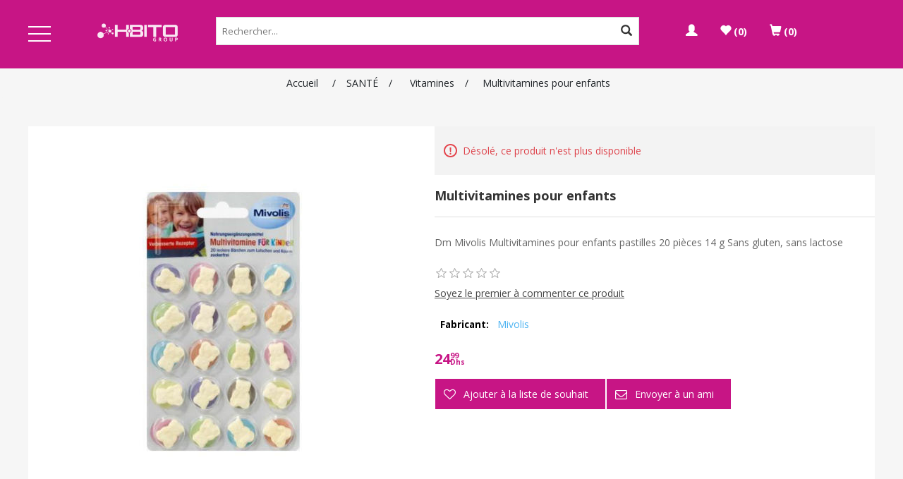

--- FILE ---
content_type: text/html; charset=utf-8
request_url: https://www.hbito.ma/multivitamines-pour-enfants
body_size: 9837
content:
<!DOCTYPE html><html lang=fr class=html-product-details-page><head><title>Multivitamines pour enfants | Hbito.ma</title><meta charset=UTF-8><meta name=description content="Dm Mivolis Multivitamines pour enfants pastilles 20 pièces 14 g Sans gluten, sans lactose"><meta name=keywords content="achbito,hbito maroc,produits cosmétiques,accessoires,vêtements myprotein,sport,nutrition sportive,protéines,musculation,vitamines,comptéments alimentaires,balea,meknes,dm"><meta name=generator content=nopCommerce><meta name=viewport content="width=device-width, initial-scale=1"><link href="https://fonts.googleapis.com/css2?family=Open+Sans:wght@300;400;700&amp;display=swap" rel=stylesheet><link href="https://fonts.googleapis.com/css?family=Roboto&amp;display=swap" rel=stylesheet><link href=//maxcdn.bootstrapcdn.com/font-awesome/4.7.0/css/font-awesome.min.css rel=stylesheet><meta name=google-site-verification content=6fDrRtaC-is0FHJH-PnbUjfoM3z3syVHN3AFe2Z34vs><meta name=robots data-from=default content="index, follow"><meta name=geo.region content=ma><meta name=copyright content="Hbito Maroc"><meta property=fb:app_id content=2364114207134942><meta property=og:title content="Hbito Maroc"><meta property=og:type content=article><meta property=og:image content=https://www.hbito.ma/images/thumbs/0000955_logo.png><meta property=og:url content="https://www.hbito.ma/"><meta property=og:site_name content=Hbito><meta http-equiv=Content-Language content=fr-FR><meta property=fb:pages content=424523671637655><meta name=”geo.region” content=”Maroc”><meta name=”geo.placename” content=”Meknes”><meta name=”geo.position” content=”33.8809852;-5.6080603″><meta property=og:locale content=fr_FR><meta property=og:locale:alternate content=ar_MA><script async src="https://pagead2.googlesyndication.com/pagead/js/adsbygoogle.js?client=ca-pub-4297816132946707" crossorigin=anonymous></script><meta property=og:type content=product><meta property=og:title content="Multivitamines pour enfants"><meta property=og:description content="Dm Mivolis Multivitamines pour enfants pastilles 20 pièces 14 g Sans gluten, sans lactose"><meta property=og:image content=https://www.hbito.ma/images/thumbs/0003538_multivitamines-pour-enfants_415.jpeg><meta property=og:url content=https://www.hbito.ma/multivitamines-pour-enfants><meta property=og:site_name content="H-BITO GROUP"><script>!function(n,t,i,r,u,f,e){n.fbq||(u=n.fbq=function(){u.callMethod?u.callMethod.apply(u,arguments):u.queue.push(arguments)},n._fbq||(n._fbq=u),u.push=u,u.loaded=!0,u.version="2.0",u.agent="plnopcommerce",u.queue=[],f=t.createElement(i),f.async=!0,f.src=r,e=t.getElementsByTagName(i)[0],e.parentNode.insertBefore(f,e))}(window,document,"script","https://connect.facebook.net/en_US/fbevents.js");fbq("init","437940964090814",{external_id:"fdae2078-83e7-4f77-ae59-9017fab266e2"});fbq("track","PageView");fbq("track","ViewContent",{content_category:"Vitamines",content_name:"Multivitamines pour enfants",content_type:"product",currency:"MAD",value:24.99})</script><script async src="https://www.googletagmanager.com/gtag/js?id=UA-137797444-1"></script><script>function gtag(){dataLayer.push(arguments)}window.dataLayer=window.dataLayer||[];gtag("js",new Date);gtag("config","UA-137797444-1")</script><link href=/Themes/MarDev/Content/css/menu2/component.css rel=stylesheet><link href=/Themes/MarDev/Content/css/owl-carousel/mardev.owl.theme.css rel=stylesheet><link href=/Themes/MarDev/Content/css/owl-carousel/owl.carousel.css rel=stylesheet><link href=/Themes/MarDev/Content/css/menu2/marDev.menu.css rel=stylesheet><link href=/Themes/MarDev/Content/css/menu/normalize.css rel=stylesheet><link href=/lib/bootstrap/css/bootstrap-theme.css rel=stylesheet><link href=/lib/bootstrap/css/bootstrap.css rel=stylesheet><link href=/lib/jquery-ui/jquery-ui-1.10.3/jquery-ui-themes/smoothness/jquery-ui-1.10.3.custom.min.css rel=stylesheet><link href=/Themes/MarDev/Content/css/MarDevStyles.css rel=stylesheet><link href=/Themes/MarDev/Content/css/styles.css rel=stylesheet><link href=/lib/magnific-popup/magnific-popup.css rel=stylesheet><link rel=canonical href=https://www.hbito.ma/multivitamines-pour-enfants><body class=home-page-body><div class=ajax-loading-block-window style=display:none></div><div id=dialog-notifications-success title=Notification style=display:none></div><div id=dialog-notifications-error title=Erreur style=display:none></div><div id=dialog-notifications-warning title=Attention style=display:none></div><div id=bar-notification class=bar-notification-container data-close=Fermer></div><!--[if lte IE 8]><div style=clear:both;height:59px;text-align:center;position:relative><a href=http://www.microsoft.com/windows/internet-explorer/default.aspx target=_blank> <img src=/Themes/MarDev/Content/images/ie_warning.jpg height=42 width=820 alt="You are using an outdated browser. For a faster, safer browsing experience, upgrade for free today."> </a></div><![endif]--><div class=master-wrapper-page><div class="header-container mardev-look-and-feel-color"><div class=header><div class="header-upper demo-2"><div class=header-logo><a href="/"> <img alt="H-BITO GROUP" src=https://www.hbito.ma/images/thumbs/0001798_blanc.png> </a></div><div class="search-box store-search-box"><form method=get id=small-search-box-form action=/search><div id=mardev-search-input><input type=text class=search-box-text id=small-searchterms autocomplete=off name=q placeholder=Rechercher...> <input id=As name=as type=checkbox value=true checked hidden tabindex=14> <input id=Isc name=isc type=checkbox value=true checked hidden tabindex=24> <input id=Adv name=adv type=checkbox value=true checked hidden tabindex=25> <button class=search-box-button type=submit> <span class="glyphicon glyphicon-search glyphicon-inverse"></span> </button></div></form></div><div class=header-links><ul><li class="nav-item dropdown"><a class="nav-link dropdown-toggle" id=navbarDropdownMenuLink data-toggle=dropdown aria-haspopup=true aria-expanded=false><span class="glyphicon glyphicon-user"></span></a><div class="dropdown-menu dropdown-primary" aria-labelledby=navbarDropdownMenuLink><ul><li><a href=/register class=dropdown-item><span class="glyphicon glyphicon-pencil glyphicon-inverse"></span> S'enregistrer</a><li><a href=/login class=dropdown-item><span class="glyphicon glyphicon glyphicon-log-in glyphicon-inverse"></span> Connexion</a></ul></div><li><a href=/wishlist class=ico-wishlist> <span class=wishlist-label><span class="glyphicon glyphicon-heart"></span></span> <span class=wishlist-qty>(0)</span> </a><li id=topcartlink><a href=/cart class=ico-cart> <span class="glyphicon glyphicon-shopping-cart"></span> <span class=cart-qty>(0)</span> </a></ul></div></div><div class=demo-2 id=menu-container><div id=dl-menu class=dl-menuwrapper style=text-align:start><button class=dl-trigger>Open Menu</button><ul class=dl-menu><li><a href="/">Home page</a><li><a href=/soins-visage-1> SOINS VISAGE </a><ul class=dl-submenu><li><a href=/femme-5> Femme </a><ul class=dl-submenu><li><a href=/nettoyant-et-d%C3%A9maquillant-2> Nettoyant et d&#xE9;maquillant </a><li><a href=/cr%C3%A8me-du-jour-2> Cr&#xE8;me du jour </a><li><a href=/cr%C3%A8me-de-nuit> Cr&#xE8;me de nuit </a><li><a href=/soin-des-yeux> Soin des yeux </a><li><a href=/soin-des-l%C3%A8vres-2> Soin des l&#xE8;vres </a><li><a href=/masque> Masque </a></ul><li><a href=/homme-6> Homme </a></ul><li><a href=/cheveux> CHEVEUX </a><ul class=dl-submenu><li><a href=/soins-capillaires-femme> Femme </a><ul class=dl-submenu><li><a href=/shampooing> Shampooing </a><li><a href=/apr%C3%A8s-shampooing> Apr&#xE8;s-shampooing </a><li><a href=/masque-du-cheveux> Masque du cheveux </a><li><a href=/serum> S&#xE9;rum &amp; Spray </a><li><a href=/vitamines> Vitamines </a></ul><li><a href=/homme-3> Homme </a><ul class=dl-submenu><li><a href=/gel-%C3%A0-barbe-et-cheveux> Barbe et cheveux </a><li><a href=/shampooing-homme> Shampooing Homme </a></ul></ul><li><a href=/maquillage> MAQUILLAGE </a><ul class=dl-submenu><li><a href=/teint> TEINT </a><ul class=dl-submenu><li><a href=/fond-de-teint> Fond de teint </a><li><a href=/poudre> Poudre </a><li><a href=/d%C3%A9maquillant-visage> D&#xE9;maquillant visage </a><li><a href=/accessoires-maquillage> Accessoire </a></ul><li><a href=/ongles> ONGLES </a><li><a href=/maquillage-des-yeux> YEUX </a><ul class=dl-submenu><li><a href=/palette-de-maquillage> Palette de maquillage </a><li><a href=/mascara> Mascara </a><li><a href=/fard-%C3%A0-paupi%C3%A8res-et-fixateur> Fard &#xE0; paupi&#xE8;res et fixateur </a><li><a href=/eye-liner-et-crayon> Eye liner et crayon </a><li><a href=/d%C3%A9maquillant-yeux> D&#xE9;maquillant yeux </a><li><a href=/accessoire-2> Accessoire </a></ul><li><a href=/l%C3%A8vres-2> L&#xC8;VRES </a><ul class=dl-submenu><li><a href=/contour-des-l%C3%A8vres> Contour des l&#xE8;vres </a><li><a href=/baume-%C3%A0-l%C3%A8vres> Baume &#xE0; l&#xE8;vres </a></ul></ul><li><a href=/corps-et-douche> CORPS &amp; DOUCHE </a><ul class=dl-submenu><li><a href=/bain-douche-3> Bain douche </a><ul class=dl-submenu><li><a href=/femme-4> Femme </a><li><a href=/homme-5> Homme </a></ul><li><a href=/body> Body </a><li><a href=/d%C3%A9odorant> D&#xE9;odorant </a><ul class=dl-submenu><li><a href=/femme-3> Femme </a><li><a href=/homme-4> Homme </a></ul><li><a href=/soins-des-mains> Soins des mains </a><li><a href=/soins-des-pieds-3> Soins des pieds </a><li><a href=/cr%C3%A8me> Cr&#xE8;me </a></ul><li><a href=/sant%C3%A9> SANT&#xC9; </a><ul class=dl-submenu><li><a href=/vitamine> Vitamines </a><li><a href=/soin-de-peau> Soin de peau </a><li><a href=/bien-%C3%AAtre> Bien-&#xEA;tre </a><li><a href=/soin-des-mains-savon> Soin des mains &amp; Savon </a><li><a href=/soins-bucco-dentaires> Soins bucco-dentaires </a><li><a href=/soins-plaies> Soins Plaies </a></ul><li><a href=/nutrition-sportive> NUTRITION SPORTIVE </a><ul class=dl-submenu><li><a href=/prot%C3%A8ine> Prot&#xE8;ines </a><li><a href=/c-multivitamine> Multivitamine </a><li><a href=/acides-amin%C3%A9s> Acides amin&#xE9;s </a><li><a href=/petre-de-poids> Petre de poids </a><li><a href=/gain-de-poids> Gain de Poids </a><li><a href=/cr%C3%A9atine> Cr&#xE9;atine </a><li><a href=/vitamines-min%C3%A9raux> Vitamines &amp; Min&#xE9;raux </a><li><a href=/pr%C3%A9-post-entrainement> Pr&#xE9; &amp; Post Entrainement </a><li><a href=/aliments-snacks> Aliments &amp; Snacks </a><li><a href=/acides-gras-essentiels> Acides Gras Essentiels </a><li><a href=/accessoires> Accessoires </a></ul><li><a href=/chaussures> CHAUSSURES </a><li><a href=/enfants> B&#xC9;B&#xC9; &amp; ENFANT </a><li><a href=/v%C3%AAtements> V&#xCA;TEMENTS &amp; CHAUSSURES </a><ul class=dl-submenu><li><a href=/mode-femme> Mode Femme </a><ul class=dl-submenu><li><a href=/chaussures-femme-2> Chaussures Femme </a><li><a href=/v%C3%AAtements-femme> V&#xEA;tements Femme </a><li><a href=/tous-les-v%C3%AAtements-2> tous les v&#xEA;tements </a></ul><li><a href=/mode-enfants> Mode Enfants </a><ul class=dl-submenu><li><a href=/filles-2> Filles </a><ul class=dl-submenu><li><a href=/chaussures-3> Chaussures </a><li><a href=/v%C3%AAtements-3> V&#xEA;tements </a></ul></ul><li><a href=/mode-homme> Mode Homme </a><ul class=dl-submenu><li><a href=/v%C3%AAtements-homme> V&#xEA;tements Homme </a><ul class=dl-submenu><li><a href=/vestes-manteaux-2> Vestes &amp; Manteaux </a><ul class=dl-submenu><li><a href=/bomber-3> Bomber </a></ul><li><a href=/pantalons> Pantalons </a><li><a href=/pulls-gilets> Pulls &amp; Gilets </a><ul class=dl-submenu><li><a href=/pulls> Pulls </a></ul><li><a href=/sweat-%C3%A0-capuche-sweat-shirts> Sweat &#xE0; capuche &amp; Sweat-shirts </a><li><a href=/tous-les-v%C3%AAtements> tous les v&#xEA;tements </a></ul></ul><li><a href=/nouveaut%C3%A9s-2> Nouveaut&#xE9;s </a></ul><li><a href=/accessoires-2> ACCESSOIRES </a><ul class=dl-submenu><li><a href=/sport> Sport </a><li><a href=/accessoires-femme> Accessoires Femme </a><li><a href=/maison-d%C3%A9coration> Maison D&#xE9;coration </a></ul><li><a href=/nouveaut%C3%A9s> NOUVEAUT&#xC9;S </a></ul></div></div></div></div><div class=master-wrapper-content><div class=breadcrumb><ul itemscope itemtype=http://schema.org/BreadcrumbList><li><span> <a href="/"> <span>Accueil</span> </a> </span> <span class=delimiter>/</span><li itemprop=itemListElement itemscope itemtype=http://schema.org/ListItem><a href=/sant%C3%A9 itemprop=item> <span itemprop=name>SANT&#xC9;</span> </a> <span class=delimiter>/</span><meta itemprop=position content=1><li itemprop=itemListElement itemscope itemtype=http://schema.org/ListItem><a href=/vitamine itemprop=item> <span itemprop=name>Vitamines</span> </a> <span class=delimiter>/</span><meta itemprop=position content=2><li itemprop=itemListElement itemscope itemtype=http://schema.org/ListItem><strong class=current-item itemprop=name>Multivitamines pour enfants</strong> <span itemprop=item itemscope itemtype=http://schema.org/Thing id=/multivitamines-pour-enfants> </span><meta itemprop=position content=3></ul></div><div class=master-column-wrapper><div class=center-1><div class="page product-details-page"><div class=page-body><form method=post id=product-details-form action=/multivitamines-pour-enfants><div data-productid=1364><div class=product-essential><div class=gallery><div class=picture><a href=https://www.hbito.ma/images/thumbs/0003538_multivitamines-pour-enfants.jpeg title="Multivitamines pour enfants" id=main-product-img-lightbox-anchor-1364> <img alt="Multivitamines pour enfants" src=https://www.hbito.ma/images/thumbs/0003538_multivitamines-pour-enfants_415.jpeg title="Multivitamines pour enfants" id=main-product-img-1364> </a></div></div><div class=overview><div class=discontinued-product><h4>Désolé, ce produit n'est plus disponible</h4></div><div class=product-name><h1>Multivitamines pour enfants</h1></div><div class=short-description>Dm Mivolis Multivitamines pour enfants pastilles 20 pièces 14 g Sans gluten, sans lactose</div><div class=product-reviews-overview><div class=product-review-box><div class=rating><div style=width:0%></div></div></div><div class=product-no-reviews><a href=/productreviews/1364>Soyez le premier à commenter ce produit</a></div></div><div class=manufacturers><span class=label>Fabricant:</span> <span class=value> <a href=/mivolis>Mivolis</a> </span></div><div class=additional-details></div><div class=prices><div class=product-price><div class="price actual-price price-small"><span class=price-digit>24</span> <span class=price-cent>99</span> <span class=price-currency>Dhs</span></div></div></div><div class=overview-buttons><div class=add-to-wishlist><input type=button id=add-to-wishlist-button-1364 class="button-2 add-to-wishlist-button" value="Ajouter à la liste de souhait" data-productid=1364 onclick="return AjaxCart.addproducttocart_details(&#34;/addproducttocart/details/1364/2&#34;,&#34;#product-details-form&#34;),!1"></div><div class=email-a-friend><input type=button value="Envoyer à un ami" class="button-2 email-a-friend-button" onclick="setLocation(&#34;/productemailafriend/1364&#34;)"></div></div><div class=product-share-button><div class="addthis_toolbox addthis_default_style"><a class=addthis_button_preferred_1></a><a class=addthis_button_preferred_2></a><a class=addthis_button_preferred_3></a><a class=addthis_button_preferred_4></a><a class=addthis_button_compact></a><a class="addthis_counter addthis_bubble_style"></a></div><script src="https://s7.addthis.com/js/250/addthis_widget.js#pubid=nopsolutions"></script></div></div><div class=full-description><div id=product-full-description>Description</div><p>Les multivitamines Mivolis pour enfants sont de délicieux oursons à sucer et à mâcher. Ils sont sans sucre et ont un goût d'orange fruité.<p>20 délicieux ours à sucer et à mâcher<p>Avec une saveur d'orange<p>Sans sucre<p>Mode d'emploi<p>Les enfants à partir de 4 ans sucent ou mâchent 2 comprimés par jour. La dose quotidienne recommandée ne doit pas être dépassée.<p>Les compléments alimentaires ne doivent pas remplacer un régime alimentaire varié et équilibré et un mode de vie sain. Peut avoir un effet laxatif en cas de consommation excessive.<p>ngrédients<p>Nom exact du produit:<p>Compléments alimentaires avec vitamines, avec édulcorants.<p>Sorbitol de remplissage - Arôme (Orange) - Acide L-ascorbique (vitamine C) - Régulateur d'acide: citrat de sodium - Acidifiant: acide malique - Acétate de DL-alpha-tocophéryle (vitamine E) - Nicotinamide (niacine) - Agent de démoulage: sels de magnésium d'acides gras - D-pantothénate de calcium (acide pantothénique) - Édulcorants: Sucralose - Chlorhydrate de thiamine (vitamine B1) - Riboflavine (vitamine B2) - Chlorhydrate de pyridoxine (vitamine B6) - Acide ptéroylmonoglutamique (acide folique) - Curcumine colorante - D-biotine - Cholécalciférol (vitamine D3) - Cyanocobalamine (vitamine B12).<p>Additifs<p>Contient un acidulant<p>Contient un régulateur d'acidité<p>Contient des agents de démoulage<p>Contient une charge<p>Contient des colorants<p>Contient des édulcorants<p>peut avoir un effet laxatif en cas de consommation excessive<p>Contient de la curcumine<p>Contient de l'acide malique<p>Contient des citrat de sodium<p>Contient du sorbitol<p>Contient des sels de magnésium d'acides gras<p>Contient du sucralose</div></div><div class=product-page-bottom><div class=product-collateral></div><div class="also-purchased-products-grid product-grid"><div class=title><strong>Les clients ayant acheté cet article ont également acheté :</strong></div><div class=item-grid><div class=item-box><div class=product-item data-productid=1160><div class=picture><a href=/vitamine-d3-pour-enfants-comprim%C3%A9s-%C3%A0-croquer title="Vitamine D3 pour Enfants, Comprimés à Croquer"> <img alt="Vitamine D3 pour Enfants, Comprimés à Croquer" data-src=https://www.hbito.ma/images/thumbs/0002987_vitamine-d3-pour-enfants-comprimes-a-croquer_415.png title="Vitamine D3 pour Enfants, Comprimés à Croquer"> </a></div><div class=details><h2 class=product-title><a href=/vitamine-d3-pour-enfants-comprim%C3%A9s-%C3%A0-croquer>Vitamine D3 pour Enfants, Comprim&#xE9;s &#xE0; Croquer</a></h2><div class=product-rating-box title="2 commentaire(s)"><div class=rating><div style=width:100%></div></div></div><div class=description>60 pièces, 51 g</div><div class=add-info><div class=prices><div class="price actual-price price-small"><span class=price-digit>69</span> <span class=price-cent>99</span> <span class=price-currency>Dhs</span></div></div><div class=buttons><input type=button value="Ajouter au panier" class="button-2 product-box-add-to-cart-button" onclick="return AjaxCart.addproducttocart_catalog(&#34;/addproducttocart/catalog/1160/1/1&#34;),!1"></div></div></div><input type=button value="Ajouter à ma liste de souhaits" title="Ajouter à ma liste de souhaits" class="button-2 add-to-wishlist-button" onclick="return AjaxCart.addproducttocart_catalog(&#34;/addproducttocart/catalog/1160/2/1&#34;),!1"></div></div><div class=item-box><div class=product-item data-productid=136><div class=picture><a href=/comprim%C3%A9s-effervescents-multivitamines title="Comprimés Effervescents Multivitamines, 20 Pièces"> <img alt="Comprimés Effervescents Multivitamines, 20 Pièces" data-src=https://www.hbito.ma/images/thumbs/0001597_comprimes-effervescents-multivitamines_415.png title="Comprimés Effervescents Multivitamines, 20 Pièces"> </a> <span class=cust-price-promotion-percent>-6%</span></div><div class=details><h2 class=product-title><a href=/comprim%C3%A9s-effervescents-multivitamines>Comprim&#xE9;s Effervescents Multivitamines</a></h2><div class=product-rating-box title="2 commentaire(s)"><div class=rating><div style=width:100%></div></div></div><div class=description>Comprimés Effervescents Multivitamines, 20 Pièces</div><div class=add-info><div class=prices><span class="price old-price">32,00Dhs</span><div class="price actual-price price-small"><span class=price-digit>29</span> <span class=price-cent>99</span> <span class=price-currency>Dhs</span></div></div><div class=buttons><input type=button value="Ajouter au panier" class="button-2 product-box-add-to-cart-button" onclick="return AjaxCart.addproducttocart_catalog(&#34;/addproducttocart/catalog/136/1/1&#34;),!1"></div></div></div><input type=button value="Ajouter à ma liste de souhaits" title="Ajouter à ma liste de souhaits" class="button-2 add-to-wishlist-button" onclick="return AjaxCart.addproducttocart_catalog(&#34;/addproducttocart/catalog/136/2/1&#34;),!1"></div></div><div class=item-box><div class=product-item data-productid=1156><div class=picture><a href=/comprim%C3%A9s-effervescents-zinc-c title="Comprimés Effervescents Zinc + C"> <img alt="Comprimés Effervescents Zinc + C" data-src=https://www.hbito.ma/images/thumbs/0002974_comprimes-effervescents-zinc-c_415.png title="Comprimés Effervescents Zinc + C"> </a> <span class=cust-price-promotion-percent>-64%</span></div><div class=details><h2 class=product-title><a href=/comprim%C3%A9s-effervescents-zinc-c>Comprim&#xE9;s Effervescents Zinc &#x2B; C</a></h2><div class=product-rating-box title="2 commentaire(s)"><div class=rating><div style=width:100%></div></div></div><div class=description>Caractéristiques du produit: Sans gluten, sans lactose</div><div class=add-info><div class=prices><span class="price old-price">99,00Dhs</span><div class="price actual-price price-small"><span class=price-digit>34</span> <span class=price-cent>99</span> <span class=price-currency>Dhs</span></div></div><div class=buttons><input type=button value="Ajouter au panier" class="button-2 product-box-add-to-cart-button" onclick="return AjaxCart.addproducttocart_catalog(&#34;/addproducttocart/catalog/1156/1/1&#34;),!1"></div></div></div><input type=button value="Ajouter à ma liste de souhaits" title="Ajouter à ma liste de souhaits" class="button-2 add-to-wishlist-button" onclick="return AjaxCart.addproducttocart_catalog(&#34;/addproducttocart/catalog/1156/2/1&#34;),!1"></div></div><div class=item-box><div class=product-item data-productid=143><div class=picture><a href=/comprim%C3%A9s-effervescents-multi-min%C3%A9raux title="Agrandir l'image de Comprimés Effervescents Multi-minéraux"> <img alt="Image de Comprimés Effervescents Multi-minéraux" data-src=https://www.hbito.ma/images/thumbs/0002266_comprimes-effervescents-multi-mineraux_415.png title="Agrandir l'image de Comprimés Effervescents Multi-minéraux"> </a> <span class=cust-price-promotion-percent>-25%</span></div><div class=details><h2 class=product-title><a href=/comprim%C3%A9s-effervescents-multi-min%C3%A9raux>Comprim&#xE9;s Effervescents Multi-min&#xE9;raux</a></h2><div class=product-rating-box title="1 commentaire(s)"><div class=rating><div style=width:100%></div></div></div><div class=description>Comprimés Effervescents Multi-minéraux, 20 Pièces Sans sucre ajouté</div><div class=add-info><div class=prices><span class="price old-price">32,00Dhs</span><div class="price actual-price price-small"><span class=price-digit>23</span> <span class=price-cent>99</span> <span class=price-currency>Dhs</span></div></div><div class=buttons><input type=button value="Ajouter au panier" class="button-2 product-box-add-to-cart-button" onclick="return AjaxCart.addproducttocart_catalog(&#34;/addproducttocart/catalog/143/1/1&#34;),!1"></div></div></div><input type=button value="Ajouter à ma liste de souhaits" title="Ajouter à ma liste de souhaits" class="button-2 add-to-wishlist-button" onclick="return AjaxCart.addproducttocart_catalog(&#34;/addproducttocart/catalog/143/2/1&#34;),!1"></div></div></div></div></div></div><input name=__RequestVerificationToken type=hidden value=CfDJ8Hd1d-eITFtHm0HS8EKohKaH5c8No9ZdDs2dHP0ip0ZWTwGDHuvbcAOku-rcsNQV0HT5oUYL0OB_lFUG7Omlhh7reyGK4NkYq9_or-W8d7ZheAqiT8_tywqyksDxKP2c8rC90JTrj8xVHCA9zBL7-Jg></form></div></div></div></div></div><div class=scroll-top aria-label="Scroll Top">Scroll Top</div><div class=footer><div class=footer-upper><div class="footer-block information"><div class=title><strong>Aide et Information</strong></div><ul class=list><li><a href=/sitemap>Plan du site</a><li><a href=/livraison-2>Livraison</a><li><a href=/comment-%C3%A7a-marche>Comment &#xE7;a marche?</a><li><a href=/conditions-of-use>Conditions g&#xE9;n&#xE9;rales</a><li><a href=/contactus>Contactez-nous</a></ul></div><div class="footer-block customer-service"><div class=title><strong>Service client</strong></div><ul class=list><li><a href=/search>Rechercher</a><li><a href=/blog>Blog</a><li><a href=/recentlyviewedproducts>Récemment vus</a><li><a href=/newproducts>Nouveautés</a></ul></div><div class="footer-block my-account"><div class=title><strong>Mon compte</strong></div><ul class=list><li><a href=/customer/info>Mon compte</a><li><a href=/order/history>Mes commandes</a><li><a href=/customer/addresses>Mes adresses</a><li><a href=/cart>Panier</a><li><a href=/wishlist>Liste de souhaits</a><li><a href=/vendor/apply>Demande de compte vendeur</a></ul></div><div class="footer-block follow-us"><div class=social><div class=title><strong>Suivez-nous</strong></div><ul class=networks><li class=facebook><a href=https://www.facebook.com/hbito.ma target=_blank>Facebook</a><li class=instagram><a href=https://www.instagram.com/hbito.ma target=_blank>Instagram</a></ul></div><div class=newsletter><div class=title><strong>Newsletter</strong></div><div class=newsletter-subscribe id=newsletter-subscribe-block><div class=newsletter-email><input id=newsletter-email class=newsletter-subscribe-text placeholder="Entrez votre email ici ..." aria-label="Inscrivez-vous à notre newsletter" type=email name=NewsletterEmail> <input type=button value="S'abonner" id=newsletter-subscribe-button class="button-1 newsletter-subscribe-button"></div><div class=newsletter-validation><span id=subscribe-loading-progress style=display:none class=please-wait>Patientez...</span> <span class=field-validation-valid data-valmsg-for=NewsletterEmail data-valmsg-replace=true></span></div></div><div class=newsletter-result id=newsletter-result-block></div></div></div></div><div class=footer-lower><div class=footer-info><span class=footer-disclaimer>Copyright © 2026 H-BITO GROUP. Tous droits réservés.</span></div><div class=footer-powered-by>Powered by <a href="https://www.nopcommerce.com/">nopCommerce</a></div></div></div></div><script src=/lib/jquery/jquery-3.4.1.min.js></script><script src=/lib/jquery-validate/jquery.validate-v1.19.1/jquery.validate.min.js></script><script src=/lib/jquery-validate/jquery.validate.unobtrusive-v3.2.11/jquery.validate.unobtrusive.min.js></script><script src=/lib/jquery-ui/jquery-ui-1.12.1.custom/jquery-ui.min.js></script><script src=/lib/jquery-migrate/jquery-migrate-3.1.0.min.js></script><script src=/js/public.common.js></script><script src=/js/public.ajaxcart.js></script><script src=/js/public.countryselect.js></script><script src=/lib/magnific-popup/jquery.magnific-popup.min.js></script><script src=/lib/bootstrap/js/bootstrap.js></script><script src=/Themes/MarDev/Content/js/menu2/modernizr.custom.js></script><script src=/Themes/MarDev/Content/js/menu/classie.js></script><script src=/Themes/MarDev/Content/js/menu2/jquery.dlmenu.js></script><script src=/Themes/MarDev/Content/js/menu2/mardev.mlpushmenu.js></script><script src=/Themes/MarDev/Content/js/owl-carousel/owl.carousel.js></script><script src=/Themes/MarDev/Content/js/owl-carousel/mardev.owl.carousel.js></script><script src=/Themes/MarDev/Content/js/lazyLoading.js></script><script>$(document).ready(function(){$("#main-product-img-lightbox-anchor-1364").magnificPopup({type:"image"})})</script><script>$("#small-search-box-form").submit(function(n){$("#small-searchterms").val()==""&&(alert("Entrez les mots clés à rechercher"),$("#small-searchterms").focus(),n.preventDefault())})</script><script>$(document).ready(function(){$("#small-searchterms").autocomplete({delay:500,minLength:3,source:"/catalog/searchtermautocomplete",appendTo:".search-box",select:function(n,t){return $("#small-searchterms").val(t.item.label),setLocation(t.item.producturl),!1}}).data("ui-autocomplete")._renderItem=function(n,t){var i=t.label;return i=htmlEncode(i),$("<li><\/li>").data("item.autocomplete",t).append("<a><img src='"+t.productpictureurl+"'><span>"+i+"<\/span><\/a>").appendTo(n)}})</script><script>$(document).ready(function(){$(".header").on("mouseenter","#topcartlink",function(){$("#flyout-cart").addClass("active")});$(".header").on("mouseleave","#topcartlink",function(){$("#flyout-cart").removeClass("active")});$(".header").on("mouseenter","#flyout-cart",function(){$("#flyout-cart").addClass("active")});$(".header").on("mouseleave","#flyout-cart",function(){$("#flyout-cart").removeClass("active")})})</script><script>AjaxCart.init(!1,".header-links .cart-qty",".header-links .wishlist-qty","#flyout-cart")</script><script>function newsletter_subscribe(n){var t=$("#subscribe-loading-progress"),i;t.show();i={subscribe:n,email:$("#newsletter-email").val()};$.ajax({cache:!1,type:"POST",url:"/subscribenewsletter",data:i,success:function(n){$("#newsletter-result-block").html(n.Result);n.Success?($("#newsletter-subscribe-block").hide(),$("#newsletter-result-block").show()):$("#newsletter-result-block").fadeIn("slow").delay(2e3).fadeOut("slow")},error:function(){alert("Failed to subscribe.")},complete:function(){t.hide()}})}$(document).ready(function(){$("#newsletter-subscribe-button").on("click",function(){newsletter_subscribe("true")});$("#newsletter-email").on("keydown",function(n){if(n.keyCode==13)return $("#newsletter-subscribe-button").trigger("click"),!1})})</script><script>$(document).ready(function(){$(".footer-block .title").on("click",function(){var n=window,t="inner",i;"innerWidth"in window||(t="client",n=document.documentElement||document.body);i={width:n[t+"Width"],height:n[t+"Height"]};i.width<769&&$(this).siblings(".list").slideToggle("slow")})})</script><script>$(document).ready(function(){$(".block .title").on("click",function(){var n=window,t="inner",i;"innerWidth"in window||(t="client",n=document.documentElement||document.body);i={width:n[t+"Width"],height:n[t+"Height"]};i.width<1001&&$(this).siblings(".listbox").slideToggle("slow")})})</script><script>$(document).ready(function(){$(window).on("scroll",function(){$(this).scrollTop()>600?$(".scroll-top").addClass("active"):$(".scroll-top").removeClass("active")});$(".scroll-top").on("click",function(){return $("html, body").animate({scrollTop:0},1e3),!1})});var lazyLoadInstance=new LazyLoad({elements_selector:".lazy"})</script>

--- FILE ---
content_type: text/html; charset=utf-8
request_url: https://www.google.com/recaptcha/api2/aframe
body_size: 267
content:
<!DOCTYPE HTML><html><head><meta http-equiv="content-type" content="text/html; charset=UTF-8"></head><body><script nonce="IQpDbbp2PxyWeJQI4ST_bA">/** Anti-fraud and anti-abuse applications only. See google.com/recaptcha */ try{var clients={'sodar':'https://pagead2.googlesyndication.com/pagead/sodar?'};window.addEventListener("message",function(a){try{if(a.source===window.parent){var b=JSON.parse(a.data);var c=clients[b['id']];if(c){var d=document.createElement('img');d.src=c+b['params']+'&rc='+(localStorage.getItem("rc::a")?sessionStorage.getItem("rc::b"):"");window.document.body.appendChild(d);sessionStorage.setItem("rc::e",parseInt(sessionStorage.getItem("rc::e")||0)+1);localStorage.setItem("rc::h",'1769824528163');}}}catch(b){}});window.parent.postMessage("_grecaptcha_ready", "*");}catch(b){}</script></body></html>

--- FILE ---
content_type: application/javascript
request_url: https://www.hbito.ma/js/public.common.js
body_size: 1178
content:
/*
** nopCommerce custom js functions
*/



function OpenWindow(query, w, h, scroll) {
    var l = (screen.width - w) / 2;
    var t = (screen.height - h) / 2;

    winprops = 'resizable=0, height=' + h + ',width=' + w + ',top=' + t + ',left=' + l + 'w';
    if (scroll) winprops += ',scrollbars=1';
    var f = window.open(query, "_blank", winprops);
}

function setLocation(url) {
    window.location.href = url;
}

function displayAjaxLoading(display) {
    if (display) {
        $('.ajax-loading-block-window').show();
    }
    else {
        $('.ajax-loading-block-window').hide('slow');
    }
}

function displayPopupNotification(message, messagetype, modal) {
    //types: success, error, warning
    var container;
    if (messagetype == 'success') {
        //success
        container = $('#dialog-notifications-success');
    }
    else if (messagetype == 'error') {
        //error
        container = $('#dialog-notifications-error');
    }
    else if (messagetype == 'warning') {
        //warning
        container = $('#dialog-notifications-warning');
    }
    else {
        //other
        container = $('#dialog-notifications-success');
    }

    //we do not encode displayed message
    var htmlcode = '';
    if ((typeof message) == 'string') {
        htmlcode = '<p>' + message + '</p>';
    } else {
        for (var i = 0; i < message.length; i++) {
            htmlcode = htmlcode + '<p>' + message[i] + '</p>';
        }
    }

    container.html(htmlcode);

    var isModal = (modal ? true : false);
    container.dialog({
        modal: isModal,
        width: 350
    });
}
function displayJoinedPopupNotifications(notes) {
    if (Object.keys(notes).length === 0) return;

    var container = $('#dialog-notifications-success');
    var htmlcode = document.createElement('div');

    for (var note in notes) {
        if (notes.hasOwnProperty(note)) {
            var messages = notes[note];

            for (var i = 0; i < messages.length; ++i) {
                var elem = document.createElement("div");
                elem.innerHTML = messages[i];
                elem.classList.add('popup-notification');
                elem.classList.add(note);

                htmlcode.append(elem);
            }
        }
    }

    container.html(htmlcode);
    container.dialog({
        width: 350,
        modal: true
    });
}
function displayPopupContentFromUrl(url, title, modal, width) {
    var isModal = (modal ? true : false);
    var targetWidth = (width ? width : 550);
    var maxHeight = $(window).height() - 20;

    $('<div></div>').load(url)
        .dialog({
            modal: isModal,
            width: targetWidth,
            maxHeight: maxHeight,
            title: title,
            close: function(event, ui) {
                $(this).dialog('destroy').remove();
            }
        });
}

function displayBarNotification(message, messagetype, timeout) {
    var notificationTimeout;

    var messages = typeof message === 'string' ? [message] : message;
    if (messages.length === 0)
        return;

    //types: success, error, warning
    var cssclass = ['success', 'error', 'warning'].indexOf(messagetype) !== -1 ? messagetype : 'success';

    //remove previous CSS classes and notifications
    $('#bar-notification')
      .removeClass('success')
      .removeClass('error')
      .removeClass('warning');
    $('.bar-notification').remove();

    //add new notifications
    var htmlcode = document.createElement('div');

    //IE11 Does not support miltiple parameters for the add() & remove() methods
    htmlcode.classList.add('bar-notification', cssclass);
    htmlcode.classList.add(cssclass);

    //add close button for notification
    var close = document.createElement('span');
    close.classList.add('close');
    close.setAttribute('title', document.getElementById('bar-notification').dataset.close);

    for (var i = 0; i < messages.length; i++) {
        var content = document.createElement('p');
        content.classList.add('content');
        content.innerHTML = messages[i];

      htmlcode.appendChild(content);
    }
    
    htmlcode.appendChild(close);

    $('#bar-notification')
      .append(htmlcode);

    $(htmlcode)
        .fadeIn('slow')
        .on('mouseenter', function() {
            clearTimeout(notificationTimeout);
        });

    //callback for notification removing
    var removeNoteItem = function () {
        $(htmlcode).remove();
    };

    $(close).on('click', function () {
        $(htmlcode).fadeOut('slow', removeNoteItem);
    });

    //timeout (if set)
    if (timeout > 0) {
        notificationTimeout = setTimeout(function () {
            $(htmlcode).fadeOut('slow', removeNoteItem);
        }, timeout);
    }
}

function htmlEncode(value) {
    return $('<div/>').text(value).html();
}

function htmlDecode(value) {
    return $('<div/>').html(value).text();
}


// CSRF (XSRF) security
function addAntiForgeryToken(data) {
    //if the object is undefined, create a new one.
    if (!data) {
        data = {};
    }
    //add token
    var tokenInput = $('input[name=__RequestVerificationToken]');
    if (tokenInput.length) {
        data.__RequestVerificationToken = tokenInput.val();
    }
    return data;
};